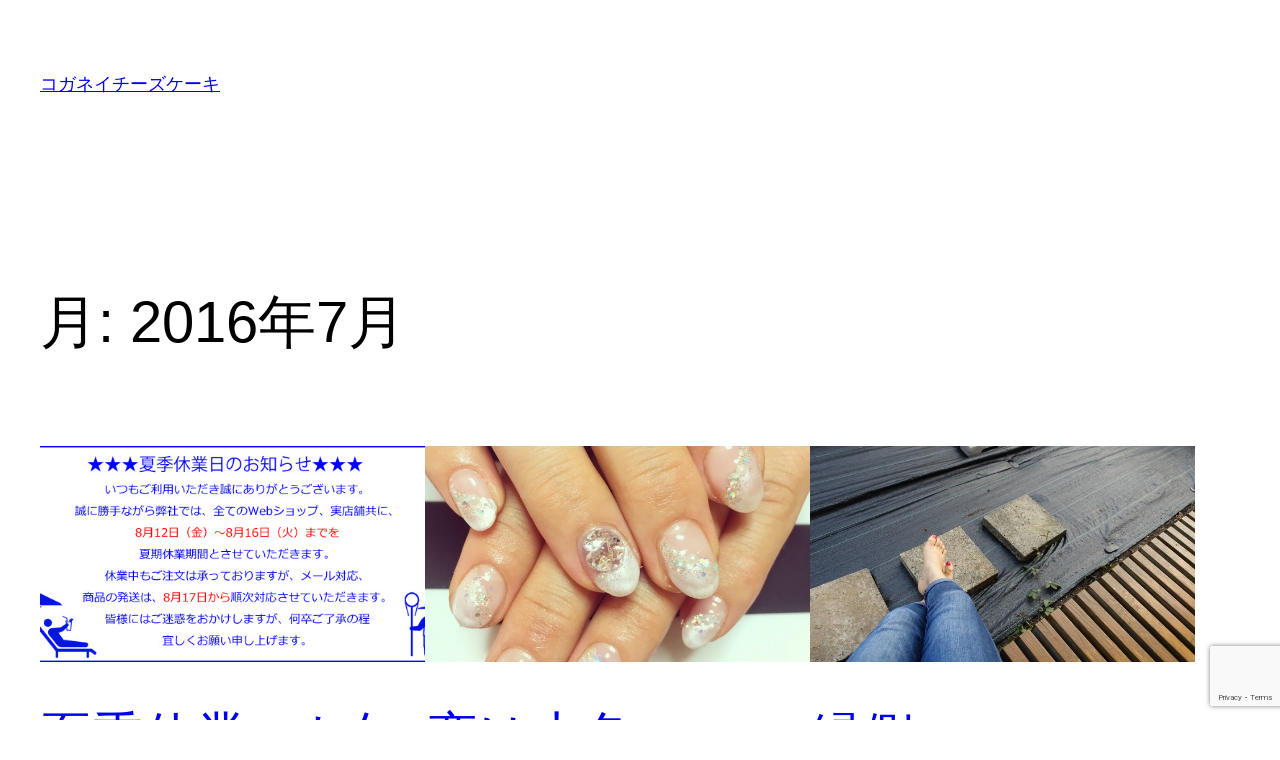

--- FILE ---
content_type: text/html; charset=utf-8
request_url: https://www.google.com/recaptcha/api2/anchor?ar=1&k=6LertFgpAAAAAHcBSyRLikFDK2eTdsKaQhcaLtzS&co=aHR0cHM6Ly9jYWtlLmtvZ2FuZWktd2FpLmNvbTo0NDM.&hl=en&v=PoyoqOPhxBO7pBk68S4YbpHZ&size=invisible&anchor-ms=20000&execute-ms=30000&cb=gl53o3uvi9v6
body_size: 48649
content:
<!DOCTYPE HTML><html dir="ltr" lang="en"><head><meta http-equiv="Content-Type" content="text/html; charset=UTF-8">
<meta http-equiv="X-UA-Compatible" content="IE=edge">
<title>reCAPTCHA</title>
<style type="text/css">
/* cyrillic-ext */
@font-face {
  font-family: 'Roboto';
  font-style: normal;
  font-weight: 400;
  font-stretch: 100%;
  src: url(//fonts.gstatic.com/s/roboto/v48/KFO7CnqEu92Fr1ME7kSn66aGLdTylUAMa3GUBHMdazTgWw.woff2) format('woff2');
  unicode-range: U+0460-052F, U+1C80-1C8A, U+20B4, U+2DE0-2DFF, U+A640-A69F, U+FE2E-FE2F;
}
/* cyrillic */
@font-face {
  font-family: 'Roboto';
  font-style: normal;
  font-weight: 400;
  font-stretch: 100%;
  src: url(//fonts.gstatic.com/s/roboto/v48/KFO7CnqEu92Fr1ME7kSn66aGLdTylUAMa3iUBHMdazTgWw.woff2) format('woff2');
  unicode-range: U+0301, U+0400-045F, U+0490-0491, U+04B0-04B1, U+2116;
}
/* greek-ext */
@font-face {
  font-family: 'Roboto';
  font-style: normal;
  font-weight: 400;
  font-stretch: 100%;
  src: url(//fonts.gstatic.com/s/roboto/v48/KFO7CnqEu92Fr1ME7kSn66aGLdTylUAMa3CUBHMdazTgWw.woff2) format('woff2');
  unicode-range: U+1F00-1FFF;
}
/* greek */
@font-face {
  font-family: 'Roboto';
  font-style: normal;
  font-weight: 400;
  font-stretch: 100%;
  src: url(//fonts.gstatic.com/s/roboto/v48/KFO7CnqEu92Fr1ME7kSn66aGLdTylUAMa3-UBHMdazTgWw.woff2) format('woff2');
  unicode-range: U+0370-0377, U+037A-037F, U+0384-038A, U+038C, U+038E-03A1, U+03A3-03FF;
}
/* math */
@font-face {
  font-family: 'Roboto';
  font-style: normal;
  font-weight: 400;
  font-stretch: 100%;
  src: url(//fonts.gstatic.com/s/roboto/v48/KFO7CnqEu92Fr1ME7kSn66aGLdTylUAMawCUBHMdazTgWw.woff2) format('woff2');
  unicode-range: U+0302-0303, U+0305, U+0307-0308, U+0310, U+0312, U+0315, U+031A, U+0326-0327, U+032C, U+032F-0330, U+0332-0333, U+0338, U+033A, U+0346, U+034D, U+0391-03A1, U+03A3-03A9, U+03B1-03C9, U+03D1, U+03D5-03D6, U+03F0-03F1, U+03F4-03F5, U+2016-2017, U+2034-2038, U+203C, U+2040, U+2043, U+2047, U+2050, U+2057, U+205F, U+2070-2071, U+2074-208E, U+2090-209C, U+20D0-20DC, U+20E1, U+20E5-20EF, U+2100-2112, U+2114-2115, U+2117-2121, U+2123-214F, U+2190, U+2192, U+2194-21AE, U+21B0-21E5, U+21F1-21F2, U+21F4-2211, U+2213-2214, U+2216-22FF, U+2308-230B, U+2310, U+2319, U+231C-2321, U+2336-237A, U+237C, U+2395, U+239B-23B7, U+23D0, U+23DC-23E1, U+2474-2475, U+25AF, U+25B3, U+25B7, U+25BD, U+25C1, U+25CA, U+25CC, U+25FB, U+266D-266F, U+27C0-27FF, U+2900-2AFF, U+2B0E-2B11, U+2B30-2B4C, U+2BFE, U+3030, U+FF5B, U+FF5D, U+1D400-1D7FF, U+1EE00-1EEFF;
}
/* symbols */
@font-face {
  font-family: 'Roboto';
  font-style: normal;
  font-weight: 400;
  font-stretch: 100%;
  src: url(//fonts.gstatic.com/s/roboto/v48/KFO7CnqEu92Fr1ME7kSn66aGLdTylUAMaxKUBHMdazTgWw.woff2) format('woff2');
  unicode-range: U+0001-000C, U+000E-001F, U+007F-009F, U+20DD-20E0, U+20E2-20E4, U+2150-218F, U+2190, U+2192, U+2194-2199, U+21AF, U+21E6-21F0, U+21F3, U+2218-2219, U+2299, U+22C4-22C6, U+2300-243F, U+2440-244A, U+2460-24FF, U+25A0-27BF, U+2800-28FF, U+2921-2922, U+2981, U+29BF, U+29EB, U+2B00-2BFF, U+4DC0-4DFF, U+FFF9-FFFB, U+10140-1018E, U+10190-1019C, U+101A0, U+101D0-101FD, U+102E0-102FB, U+10E60-10E7E, U+1D2C0-1D2D3, U+1D2E0-1D37F, U+1F000-1F0FF, U+1F100-1F1AD, U+1F1E6-1F1FF, U+1F30D-1F30F, U+1F315, U+1F31C, U+1F31E, U+1F320-1F32C, U+1F336, U+1F378, U+1F37D, U+1F382, U+1F393-1F39F, U+1F3A7-1F3A8, U+1F3AC-1F3AF, U+1F3C2, U+1F3C4-1F3C6, U+1F3CA-1F3CE, U+1F3D4-1F3E0, U+1F3ED, U+1F3F1-1F3F3, U+1F3F5-1F3F7, U+1F408, U+1F415, U+1F41F, U+1F426, U+1F43F, U+1F441-1F442, U+1F444, U+1F446-1F449, U+1F44C-1F44E, U+1F453, U+1F46A, U+1F47D, U+1F4A3, U+1F4B0, U+1F4B3, U+1F4B9, U+1F4BB, U+1F4BF, U+1F4C8-1F4CB, U+1F4D6, U+1F4DA, U+1F4DF, U+1F4E3-1F4E6, U+1F4EA-1F4ED, U+1F4F7, U+1F4F9-1F4FB, U+1F4FD-1F4FE, U+1F503, U+1F507-1F50B, U+1F50D, U+1F512-1F513, U+1F53E-1F54A, U+1F54F-1F5FA, U+1F610, U+1F650-1F67F, U+1F687, U+1F68D, U+1F691, U+1F694, U+1F698, U+1F6AD, U+1F6B2, U+1F6B9-1F6BA, U+1F6BC, U+1F6C6-1F6CF, U+1F6D3-1F6D7, U+1F6E0-1F6EA, U+1F6F0-1F6F3, U+1F6F7-1F6FC, U+1F700-1F7FF, U+1F800-1F80B, U+1F810-1F847, U+1F850-1F859, U+1F860-1F887, U+1F890-1F8AD, U+1F8B0-1F8BB, U+1F8C0-1F8C1, U+1F900-1F90B, U+1F93B, U+1F946, U+1F984, U+1F996, U+1F9E9, U+1FA00-1FA6F, U+1FA70-1FA7C, U+1FA80-1FA89, U+1FA8F-1FAC6, U+1FACE-1FADC, U+1FADF-1FAE9, U+1FAF0-1FAF8, U+1FB00-1FBFF;
}
/* vietnamese */
@font-face {
  font-family: 'Roboto';
  font-style: normal;
  font-weight: 400;
  font-stretch: 100%;
  src: url(//fonts.gstatic.com/s/roboto/v48/KFO7CnqEu92Fr1ME7kSn66aGLdTylUAMa3OUBHMdazTgWw.woff2) format('woff2');
  unicode-range: U+0102-0103, U+0110-0111, U+0128-0129, U+0168-0169, U+01A0-01A1, U+01AF-01B0, U+0300-0301, U+0303-0304, U+0308-0309, U+0323, U+0329, U+1EA0-1EF9, U+20AB;
}
/* latin-ext */
@font-face {
  font-family: 'Roboto';
  font-style: normal;
  font-weight: 400;
  font-stretch: 100%;
  src: url(//fonts.gstatic.com/s/roboto/v48/KFO7CnqEu92Fr1ME7kSn66aGLdTylUAMa3KUBHMdazTgWw.woff2) format('woff2');
  unicode-range: U+0100-02BA, U+02BD-02C5, U+02C7-02CC, U+02CE-02D7, U+02DD-02FF, U+0304, U+0308, U+0329, U+1D00-1DBF, U+1E00-1E9F, U+1EF2-1EFF, U+2020, U+20A0-20AB, U+20AD-20C0, U+2113, U+2C60-2C7F, U+A720-A7FF;
}
/* latin */
@font-face {
  font-family: 'Roboto';
  font-style: normal;
  font-weight: 400;
  font-stretch: 100%;
  src: url(//fonts.gstatic.com/s/roboto/v48/KFO7CnqEu92Fr1ME7kSn66aGLdTylUAMa3yUBHMdazQ.woff2) format('woff2');
  unicode-range: U+0000-00FF, U+0131, U+0152-0153, U+02BB-02BC, U+02C6, U+02DA, U+02DC, U+0304, U+0308, U+0329, U+2000-206F, U+20AC, U+2122, U+2191, U+2193, U+2212, U+2215, U+FEFF, U+FFFD;
}
/* cyrillic-ext */
@font-face {
  font-family: 'Roboto';
  font-style: normal;
  font-weight: 500;
  font-stretch: 100%;
  src: url(//fonts.gstatic.com/s/roboto/v48/KFO7CnqEu92Fr1ME7kSn66aGLdTylUAMa3GUBHMdazTgWw.woff2) format('woff2');
  unicode-range: U+0460-052F, U+1C80-1C8A, U+20B4, U+2DE0-2DFF, U+A640-A69F, U+FE2E-FE2F;
}
/* cyrillic */
@font-face {
  font-family: 'Roboto';
  font-style: normal;
  font-weight: 500;
  font-stretch: 100%;
  src: url(//fonts.gstatic.com/s/roboto/v48/KFO7CnqEu92Fr1ME7kSn66aGLdTylUAMa3iUBHMdazTgWw.woff2) format('woff2');
  unicode-range: U+0301, U+0400-045F, U+0490-0491, U+04B0-04B1, U+2116;
}
/* greek-ext */
@font-face {
  font-family: 'Roboto';
  font-style: normal;
  font-weight: 500;
  font-stretch: 100%;
  src: url(//fonts.gstatic.com/s/roboto/v48/KFO7CnqEu92Fr1ME7kSn66aGLdTylUAMa3CUBHMdazTgWw.woff2) format('woff2');
  unicode-range: U+1F00-1FFF;
}
/* greek */
@font-face {
  font-family: 'Roboto';
  font-style: normal;
  font-weight: 500;
  font-stretch: 100%;
  src: url(//fonts.gstatic.com/s/roboto/v48/KFO7CnqEu92Fr1ME7kSn66aGLdTylUAMa3-UBHMdazTgWw.woff2) format('woff2');
  unicode-range: U+0370-0377, U+037A-037F, U+0384-038A, U+038C, U+038E-03A1, U+03A3-03FF;
}
/* math */
@font-face {
  font-family: 'Roboto';
  font-style: normal;
  font-weight: 500;
  font-stretch: 100%;
  src: url(//fonts.gstatic.com/s/roboto/v48/KFO7CnqEu92Fr1ME7kSn66aGLdTylUAMawCUBHMdazTgWw.woff2) format('woff2');
  unicode-range: U+0302-0303, U+0305, U+0307-0308, U+0310, U+0312, U+0315, U+031A, U+0326-0327, U+032C, U+032F-0330, U+0332-0333, U+0338, U+033A, U+0346, U+034D, U+0391-03A1, U+03A3-03A9, U+03B1-03C9, U+03D1, U+03D5-03D6, U+03F0-03F1, U+03F4-03F5, U+2016-2017, U+2034-2038, U+203C, U+2040, U+2043, U+2047, U+2050, U+2057, U+205F, U+2070-2071, U+2074-208E, U+2090-209C, U+20D0-20DC, U+20E1, U+20E5-20EF, U+2100-2112, U+2114-2115, U+2117-2121, U+2123-214F, U+2190, U+2192, U+2194-21AE, U+21B0-21E5, U+21F1-21F2, U+21F4-2211, U+2213-2214, U+2216-22FF, U+2308-230B, U+2310, U+2319, U+231C-2321, U+2336-237A, U+237C, U+2395, U+239B-23B7, U+23D0, U+23DC-23E1, U+2474-2475, U+25AF, U+25B3, U+25B7, U+25BD, U+25C1, U+25CA, U+25CC, U+25FB, U+266D-266F, U+27C0-27FF, U+2900-2AFF, U+2B0E-2B11, U+2B30-2B4C, U+2BFE, U+3030, U+FF5B, U+FF5D, U+1D400-1D7FF, U+1EE00-1EEFF;
}
/* symbols */
@font-face {
  font-family: 'Roboto';
  font-style: normal;
  font-weight: 500;
  font-stretch: 100%;
  src: url(//fonts.gstatic.com/s/roboto/v48/KFO7CnqEu92Fr1ME7kSn66aGLdTylUAMaxKUBHMdazTgWw.woff2) format('woff2');
  unicode-range: U+0001-000C, U+000E-001F, U+007F-009F, U+20DD-20E0, U+20E2-20E4, U+2150-218F, U+2190, U+2192, U+2194-2199, U+21AF, U+21E6-21F0, U+21F3, U+2218-2219, U+2299, U+22C4-22C6, U+2300-243F, U+2440-244A, U+2460-24FF, U+25A0-27BF, U+2800-28FF, U+2921-2922, U+2981, U+29BF, U+29EB, U+2B00-2BFF, U+4DC0-4DFF, U+FFF9-FFFB, U+10140-1018E, U+10190-1019C, U+101A0, U+101D0-101FD, U+102E0-102FB, U+10E60-10E7E, U+1D2C0-1D2D3, U+1D2E0-1D37F, U+1F000-1F0FF, U+1F100-1F1AD, U+1F1E6-1F1FF, U+1F30D-1F30F, U+1F315, U+1F31C, U+1F31E, U+1F320-1F32C, U+1F336, U+1F378, U+1F37D, U+1F382, U+1F393-1F39F, U+1F3A7-1F3A8, U+1F3AC-1F3AF, U+1F3C2, U+1F3C4-1F3C6, U+1F3CA-1F3CE, U+1F3D4-1F3E0, U+1F3ED, U+1F3F1-1F3F3, U+1F3F5-1F3F7, U+1F408, U+1F415, U+1F41F, U+1F426, U+1F43F, U+1F441-1F442, U+1F444, U+1F446-1F449, U+1F44C-1F44E, U+1F453, U+1F46A, U+1F47D, U+1F4A3, U+1F4B0, U+1F4B3, U+1F4B9, U+1F4BB, U+1F4BF, U+1F4C8-1F4CB, U+1F4D6, U+1F4DA, U+1F4DF, U+1F4E3-1F4E6, U+1F4EA-1F4ED, U+1F4F7, U+1F4F9-1F4FB, U+1F4FD-1F4FE, U+1F503, U+1F507-1F50B, U+1F50D, U+1F512-1F513, U+1F53E-1F54A, U+1F54F-1F5FA, U+1F610, U+1F650-1F67F, U+1F687, U+1F68D, U+1F691, U+1F694, U+1F698, U+1F6AD, U+1F6B2, U+1F6B9-1F6BA, U+1F6BC, U+1F6C6-1F6CF, U+1F6D3-1F6D7, U+1F6E0-1F6EA, U+1F6F0-1F6F3, U+1F6F7-1F6FC, U+1F700-1F7FF, U+1F800-1F80B, U+1F810-1F847, U+1F850-1F859, U+1F860-1F887, U+1F890-1F8AD, U+1F8B0-1F8BB, U+1F8C0-1F8C1, U+1F900-1F90B, U+1F93B, U+1F946, U+1F984, U+1F996, U+1F9E9, U+1FA00-1FA6F, U+1FA70-1FA7C, U+1FA80-1FA89, U+1FA8F-1FAC6, U+1FACE-1FADC, U+1FADF-1FAE9, U+1FAF0-1FAF8, U+1FB00-1FBFF;
}
/* vietnamese */
@font-face {
  font-family: 'Roboto';
  font-style: normal;
  font-weight: 500;
  font-stretch: 100%;
  src: url(//fonts.gstatic.com/s/roboto/v48/KFO7CnqEu92Fr1ME7kSn66aGLdTylUAMa3OUBHMdazTgWw.woff2) format('woff2');
  unicode-range: U+0102-0103, U+0110-0111, U+0128-0129, U+0168-0169, U+01A0-01A1, U+01AF-01B0, U+0300-0301, U+0303-0304, U+0308-0309, U+0323, U+0329, U+1EA0-1EF9, U+20AB;
}
/* latin-ext */
@font-face {
  font-family: 'Roboto';
  font-style: normal;
  font-weight: 500;
  font-stretch: 100%;
  src: url(//fonts.gstatic.com/s/roboto/v48/KFO7CnqEu92Fr1ME7kSn66aGLdTylUAMa3KUBHMdazTgWw.woff2) format('woff2');
  unicode-range: U+0100-02BA, U+02BD-02C5, U+02C7-02CC, U+02CE-02D7, U+02DD-02FF, U+0304, U+0308, U+0329, U+1D00-1DBF, U+1E00-1E9F, U+1EF2-1EFF, U+2020, U+20A0-20AB, U+20AD-20C0, U+2113, U+2C60-2C7F, U+A720-A7FF;
}
/* latin */
@font-face {
  font-family: 'Roboto';
  font-style: normal;
  font-weight: 500;
  font-stretch: 100%;
  src: url(//fonts.gstatic.com/s/roboto/v48/KFO7CnqEu92Fr1ME7kSn66aGLdTylUAMa3yUBHMdazQ.woff2) format('woff2');
  unicode-range: U+0000-00FF, U+0131, U+0152-0153, U+02BB-02BC, U+02C6, U+02DA, U+02DC, U+0304, U+0308, U+0329, U+2000-206F, U+20AC, U+2122, U+2191, U+2193, U+2212, U+2215, U+FEFF, U+FFFD;
}
/* cyrillic-ext */
@font-face {
  font-family: 'Roboto';
  font-style: normal;
  font-weight: 900;
  font-stretch: 100%;
  src: url(//fonts.gstatic.com/s/roboto/v48/KFO7CnqEu92Fr1ME7kSn66aGLdTylUAMa3GUBHMdazTgWw.woff2) format('woff2');
  unicode-range: U+0460-052F, U+1C80-1C8A, U+20B4, U+2DE0-2DFF, U+A640-A69F, U+FE2E-FE2F;
}
/* cyrillic */
@font-face {
  font-family: 'Roboto';
  font-style: normal;
  font-weight: 900;
  font-stretch: 100%;
  src: url(//fonts.gstatic.com/s/roboto/v48/KFO7CnqEu92Fr1ME7kSn66aGLdTylUAMa3iUBHMdazTgWw.woff2) format('woff2');
  unicode-range: U+0301, U+0400-045F, U+0490-0491, U+04B0-04B1, U+2116;
}
/* greek-ext */
@font-face {
  font-family: 'Roboto';
  font-style: normal;
  font-weight: 900;
  font-stretch: 100%;
  src: url(//fonts.gstatic.com/s/roboto/v48/KFO7CnqEu92Fr1ME7kSn66aGLdTylUAMa3CUBHMdazTgWw.woff2) format('woff2');
  unicode-range: U+1F00-1FFF;
}
/* greek */
@font-face {
  font-family: 'Roboto';
  font-style: normal;
  font-weight: 900;
  font-stretch: 100%;
  src: url(//fonts.gstatic.com/s/roboto/v48/KFO7CnqEu92Fr1ME7kSn66aGLdTylUAMa3-UBHMdazTgWw.woff2) format('woff2');
  unicode-range: U+0370-0377, U+037A-037F, U+0384-038A, U+038C, U+038E-03A1, U+03A3-03FF;
}
/* math */
@font-face {
  font-family: 'Roboto';
  font-style: normal;
  font-weight: 900;
  font-stretch: 100%;
  src: url(//fonts.gstatic.com/s/roboto/v48/KFO7CnqEu92Fr1ME7kSn66aGLdTylUAMawCUBHMdazTgWw.woff2) format('woff2');
  unicode-range: U+0302-0303, U+0305, U+0307-0308, U+0310, U+0312, U+0315, U+031A, U+0326-0327, U+032C, U+032F-0330, U+0332-0333, U+0338, U+033A, U+0346, U+034D, U+0391-03A1, U+03A3-03A9, U+03B1-03C9, U+03D1, U+03D5-03D6, U+03F0-03F1, U+03F4-03F5, U+2016-2017, U+2034-2038, U+203C, U+2040, U+2043, U+2047, U+2050, U+2057, U+205F, U+2070-2071, U+2074-208E, U+2090-209C, U+20D0-20DC, U+20E1, U+20E5-20EF, U+2100-2112, U+2114-2115, U+2117-2121, U+2123-214F, U+2190, U+2192, U+2194-21AE, U+21B0-21E5, U+21F1-21F2, U+21F4-2211, U+2213-2214, U+2216-22FF, U+2308-230B, U+2310, U+2319, U+231C-2321, U+2336-237A, U+237C, U+2395, U+239B-23B7, U+23D0, U+23DC-23E1, U+2474-2475, U+25AF, U+25B3, U+25B7, U+25BD, U+25C1, U+25CA, U+25CC, U+25FB, U+266D-266F, U+27C0-27FF, U+2900-2AFF, U+2B0E-2B11, U+2B30-2B4C, U+2BFE, U+3030, U+FF5B, U+FF5D, U+1D400-1D7FF, U+1EE00-1EEFF;
}
/* symbols */
@font-face {
  font-family: 'Roboto';
  font-style: normal;
  font-weight: 900;
  font-stretch: 100%;
  src: url(//fonts.gstatic.com/s/roboto/v48/KFO7CnqEu92Fr1ME7kSn66aGLdTylUAMaxKUBHMdazTgWw.woff2) format('woff2');
  unicode-range: U+0001-000C, U+000E-001F, U+007F-009F, U+20DD-20E0, U+20E2-20E4, U+2150-218F, U+2190, U+2192, U+2194-2199, U+21AF, U+21E6-21F0, U+21F3, U+2218-2219, U+2299, U+22C4-22C6, U+2300-243F, U+2440-244A, U+2460-24FF, U+25A0-27BF, U+2800-28FF, U+2921-2922, U+2981, U+29BF, U+29EB, U+2B00-2BFF, U+4DC0-4DFF, U+FFF9-FFFB, U+10140-1018E, U+10190-1019C, U+101A0, U+101D0-101FD, U+102E0-102FB, U+10E60-10E7E, U+1D2C0-1D2D3, U+1D2E0-1D37F, U+1F000-1F0FF, U+1F100-1F1AD, U+1F1E6-1F1FF, U+1F30D-1F30F, U+1F315, U+1F31C, U+1F31E, U+1F320-1F32C, U+1F336, U+1F378, U+1F37D, U+1F382, U+1F393-1F39F, U+1F3A7-1F3A8, U+1F3AC-1F3AF, U+1F3C2, U+1F3C4-1F3C6, U+1F3CA-1F3CE, U+1F3D4-1F3E0, U+1F3ED, U+1F3F1-1F3F3, U+1F3F5-1F3F7, U+1F408, U+1F415, U+1F41F, U+1F426, U+1F43F, U+1F441-1F442, U+1F444, U+1F446-1F449, U+1F44C-1F44E, U+1F453, U+1F46A, U+1F47D, U+1F4A3, U+1F4B0, U+1F4B3, U+1F4B9, U+1F4BB, U+1F4BF, U+1F4C8-1F4CB, U+1F4D6, U+1F4DA, U+1F4DF, U+1F4E3-1F4E6, U+1F4EA-1F4ED, U+1F4F7, U+1F4F9-1F4FB, U+1F4FD-1F4FE, U+1F503, U+1F507-1F50B, U+1F50D, U+1F512-1F513, U+1F53E-1F54A, U+1F54F-1F5FA, U+1F610, U+1F650-1F67F, U+1F687, U+1F68D, U+1F691, U+1F694, U+1F698, U+1F6AD, U+1F6B2, U+1F6B9-1F6BA, U+1F6BC, U+1F6C6-1F6CF, U+1F6D3-1F6D7, U+1F6E0-1F6EA, U+1F6F0-1F6F3, U+1F6F7-1F6FC, U+1F700-1F7FF, U+1F800-1F80B, U+1F810-1F847, U+1F850-1F859, U+1F860-1F887, U+1F890-1F8AD, U+1F8B0-1F8BB, U+1F8C0-1F8C1, U+1F900-1F90B, U+1F93B, U+1F946, U+1F984, U+1F996, U+1F9E9, U+1FA00-1FA6F, U+1FA70-1FA7C, U+1FA80-1FA89, U+1FA8F-1FAC6, U+1FACE-1FADC, U+1FADF-1FAE9, U+1FAF0-1FAF8, U+1FB00-1FBFF;
}
/* vietnamese */
@font-face {
  font-family: 'Roboto';
  font-style: normal;
  font-weight: 900;
  font-stretch: 100%;
  src: url(//fonts.gstatic.com/s/roboto/v48/KFO7CnqEu92Fr1ME7kSn66aGLdTylUAMa3OUBHMdazTgWw.woff2) format('woff2');
  unicode-range: U+0102-0103, U+0110-0111, U+0128-0129, U+0168-0169, U+01A0-01A1, U+01AF-01B0, U+0300-0301, U+0303-0304, U+0308-0309, U+0323, U+0329, U+1EA0-1EF9, U+20AB;
}
/* latin-ext */
@font-face {
  font-family: 'Roboto';
  font-style: normal;
  font-weight: 900;
  font-stretch: 100%;
  src: url(//fonts.gstatic.com/s/roboto/v48/KFO7CnqEu92Fr1ME7kSn66aGLdTylUAMa3KUBHMdazTgWw.woff2) format('woff2');
  unicode-range: U+0100-02BA, U+02BD-02C5, U+02C7-02CC, U+02CE-02D7, U+02DD-02FF, U+0304, U+0308, U+0329, U+1D00-1DBF, U+1E00-1E9F, U+1EF2-1EFF, U+2020, U+20A0-20AB, U+20AD-20C0, U+2113, U+2C60-2C7F, U+A720-A7FF;
}
/* latin */
@font-face {
  font-family: 'Roboto';
  font-style: normal;
  font-weight: 900;
  font-stretch: 100%;
  src: url(//fonts.gstatic.com/s/roboto/v48/KFO7CnqEu92Fr1ME7kSn66aGLdTylUAMa3yUBHMdazQ.woff2) format('woff2');
  unicode-range: U+0000-00FF, U+0131, U+0152-0153, U+02BB-02BC, U+02C6, U+02DA, U+02DC, U+0304, U+0308, U+0329, U+2000-206F, U+20AC, U+2122, U+2191, U+2193, U+2212, U+2215, U+FEFF, U+FFFD;
}

</style>
<link rel="stylesheet" type="text/css" href="https://www.gstatic.com/recaptcha/releases/PoyoqOPhxBO7pBk68S4YbpHZ/styles__ltr.css">
<script nonce="M9EnCCm1mxHVAl966czr6w" type="text/javascript">window['__recaptcha_api'] = 'https://www.google.com/recaptcha/api2/';</script>
<script type="text/javascript" src="https://www.gstatic.com/recaptcha/releases/PoyoqOPhxBO7pBk68S4YbpHZ/recaptcha__en.js" nonce="M9EnCCm1mxHVAl966czr6w">
      
    </script></head>
<body><div id="rc-anchor-alert" class="rc-anchor-alert"></div>
<input type="hidden" id="recaptcha-token" value="[base64]">
<script type="text/javascript" nonce="M9EnCCm1mxHVAl966czr6w">
      recaptcha.anchor.Main.init("[\x22ainput\x22,[\x22bgdata\x22,\x22\x22,\[base64]/[base64]/[base64]/KE4oMTI0LHYsdi5HKSxMWihsLHYpKTpOKDEyNCx2LGwpLFYpLHYpLFQpKSxGKDE3MSx2KX0scjc9ZnVuY3Rpb24obCl7cmV0dXJuIGx9LEM9ZnVuY3Rpb24obCxWLHYpe04odixsLFYpLFZbYWtdPTI3OTZ9LG49ZnVuY3Rpb24obCxWKXtWLlg9KChWLlg/[base64]/[base64]/[base64]/[base64]/[base64]/[base64]/[base64]/[base64]/[base64]/[base64]/[base64]\\u003d\x22,\[base64]\\u003d\x22,\x22C8KAw4/Dl3/DvMOww5fDscOBw6ZKP8Ohwowjw7UUwp8NRsOaPcO8w4bDncKtw7vDu1jCvsO0w6XDncKiw69jUnYZwpbCu1TDhcKiRmR2RMOZUwdCw7DDmMO4w6fDuClUwroow4JgwrrDtsK+CHYvw4LDhcONY8ODw4N8NjDCrcOSFDETw49WXsK/woHDryXCgm/Ci8OYEXfDvsOhw6fDn8O8dmLCrcOew4EIQnjCmcKwwphqwoTCgF19UHfDrhbCoMObfxTCl8KKIE9kMsOQF8KZK8OwwpsYw7zCvgxpKMKvJ8OsD8KJH8O5VQLCgFXCrkbDtcKQLsOeE8Kpw7RZXsKSe8OPwqY/woweFUobWcO/aT7CtcKEwqTDqsKtw4rCpMOlGcKScsOCVsOPJ8OCwqtgwoLCmhvCmnl5XV/CsMKGRFHDuCI/[base64]/DqsKSbwEtwowQwro6YsOgw4xVw6jDsMKyACAwb0ozbDYOPgjDusObL392w4fDrMOFw5bDg8OMw7x7w6zCp8OVw7LDkMOWDH55w7V5GMOFw7fDrBDDrMO3w6wgwohfMcODAcK6UHPDrcKFwp3DoEU/[base64]/CvcOmw5DDvMOtPMKLD8ORw5bChSfChcKYw6tcblpwwo7DoMOabMOZCcKEAMK/wrkVDE4WaR5Md37DogHDv1XCucKLwpPCo3fDksOtUsKVd8OPHCgLwrkCAF80wo4Mwr3CgMO4woZ9dFzDp8Opwp7CuFvDp8OPwo5RaMOAwoA3LMOqXBLCmCNFwqtRZmjDvgvCvz/CmsKoGcKUDV3DjMOEw6vDvGBiw4jCq8OIwpbCgMOxcsKsJFoDCcKuw4RNCRrCkHfCswHDlsOJB2EIwqFSJRFCZcKKwqDCnMOXW2jCvyIRdiBRGD/DsFwkGRTDkw/DlTp3OHHDq8Oiwp7Dn8KuwqLCoVc7w5XCo8K/wrcTQ8OWRsOWw5FEw7xMw73DnsO9wrh0KnVXe8KLfzEUw4VZwrliTTlNaEzCgkTCk8K/wop9FBo5wqDCh8OFw6kDw7zCt8Oswq4/FcOUfnjDpyI5fFTCl27DtsOpwokewrtrOw5KwpXCpiNTb2FtM8Okw67DtzzDtsOSCMKcAzJielPCmEvCtcONwrrCmAXCvcKHIsO/[base64]/KCxKwrnCunXDs8K1AcOuw4TDnXgoFA3DjT8PQnfDoxFSw7kmS8Ovw7d0KMK8wqkQw7UQK8KnJ8KFwqrDoMKRwrYJPVPDrFjClGcBeV4cwp8hw5fCiMKHw7puTsO4w5HDrzDCkTHClWjChcKrw5xmw7DCmsKcX8O/NsOKwqgtwoZgLzPDn8Kkw6PDjMKTBkbDuMKJwrHDthUtw6k9w5MNw4QVIX5Uw5jDjcKqCCpgw4EIfjBEecORTsO/w7QmfV7CvsOkJX7ClF4UFcKgCkrCn8OLEMKRfRpcbGfDnsKbbVduw7rCmArCvMOaDy7Di8K+JHFBw6Zbwrw5w74mw4xBeMOAF0fDr8KfMsOqO0tuwrXDrSXCucOPw7Vhw7IrcsOVw6pGw4N8wo/[base64]/DqcKAw6wxZMKQwoIFwq4rw53CpkTCrkVJwqDDpsOHw409w5czI8K6R8KQw5DCmSPCqWfDvUPDqsKnWMOcS8KNFcK5GMO6w79tw6HCucKaw6DCi8OKw7/Dm8O3dAgAw4pZXcOcLjbDhsKyTUvDlXM5cMKfMcKeUsKJw7h/[base64]/Cs8OVw7rCrMO6w40lBFHDi0jCqS0Lw6kHw4RMw5HDhmAWwo4aRcKEWMOFwr7CkwVUQsKGD8OywoRGw6dSw7Y+w7nDuEEqw6lwPBxNKMOSSMO3wq/DgloYecOAGGMLInxrTAQ7w5/[base64]/QMKNw7kAw4rDtizDqcKbwqPDvMOCRcOOwq84woHCtsKXwrpcw4TCgMKVRcO+w6cRX8OtXgEgw77CmsKDwowtEUjDiUPCqzRCdDhywpXCmMOswqPCrcKfUsKDw7XDlkh8GMOzwq94wqDCpMKxAD/[base64]/[base64]/ChS3CocKYwrUzwq7ClyDCucO+DcO2R1rCl8OtKcKwAcOYw7M2w7Nyw4sORmTCgRHDmTHCusONUklFC3zClk4rwrcFewrCvcKLXQMFMcKxw692wqvCkk/Dr8K0w5p2w5nCk8OSwpV5UcOewqlhw7fDn8ORLxDCmzzDg8OdwqhmSA/CpMOHPBPDi8OiX8OceSZURsKvwozDr8OsMFLDicKHwpEBb37DhsOrBwDCtMKydQfDoMKawo1jwqbDhFTDjBBfw7cbHMOxwqJiw49kN8OfUEgUTFo6VcOBEm4GK8OPw4ISDyXDs2nCgiEDehkaw6rClMKne8Kfw6Y/HcKvwrQNahbCklDCm2RKwpNqw7HCsQTCuMK0w6fDkzfCpUjCghQxIsOnKcKyw5QibV/Co8K3GMOZwrXCqj0Ww6zDscKxbwt5wrchSsKbw5hdw43DnwHDuHPCnnnDgh5gw5RAIUnCmGrDhsKHw75LczTDvsK/ZkY/wrHDncKqw7zDvg1XasKEwrNxw4kcM8ORdMOUQcKxwq0TM8ObWsKtSsKkwq3Ci8KXSzEnXAVbKit7wpVmwp3CnsKAZcOFRyHDiMKTR2g/QsOTKsOKw4TCjsK0OAdUw43CmyPDp2vChsOOwofDmxtowq8NCSfDn0LDq8KJw6BbNTA6CjfDhH/[base64]/[base64]/P3LCu8OUGsOHJ1HDkMKdMsKNYlDDnsKgNMOWw5cuw6tAwp3CqsOsAsK0w7oOw69+KmTCn8O3X8Kjwq/ChcOWwph7w4rCjsOiYFcWwpjDp8OMwo9Kw5/[base64]/[base64]/BSsSwrHCt8O9wpvCmhwncUUtNlXChcKdwoPCgsKlwrl6w7Ipw4TCscKDw5lpb03CnEvDu2lfen3DgMKNGsKyGx13w5LDukc9UnfCmcK/woQ4RMO0bCl4PUFrwqxJwqbCnsOlw4/DgTUSw4vCgsO2w6HCtholahNBwpPDqUhewrArFcK4e8OCZxZ6w7jDo8KdYEYyOjXCv8KCGizDr8O7Lypzexgfw5hXMlDDqMKrYcK/woR3wr/DuMKuaVfCrn54djRTLMK4w4fDklTCqcKLw6Q2Sm1Mw5hyDMK7YMO2w49HblVSQ8Kcwq45NmZ7Ny3DkxnDn8OxNsOLw4Qow6F9R8Ofw6QwNcOlwoMBBhHChsK/QMOsw7LDl8OOwoLCnTXDqMOnwop4RcO5Z8OLJi7CuinDmsK8JEjDkcKmFcKTE2jDgsOMdzsVwo7DoMKZKMKBOh3DpXzDtMKKwofChUwpWWF9wrgBwqAuw7fCvVvDg8Kpwr/DgBE9DwUJwrwHDFQFfjzCrsOjN8K1Zn1jATDDvcKBJwfDmMKSckjDicOzIMOqw4k7w6NYdijCs8KUw6fCvcOPw7/DocOhw63CkcOZwoHCm8OTEsOJalPDnW/Ck8OXHcOiwqkjWCdXSnXDuxcnbWDCjTsvw6ogawxVMcKIwqLDocOiwrvClGbDtWfCiXt8ScO2ecKzw5oIMnrCpEBfw4JRwr/[base64]/[base64]/[base64]/[base64]/[base64]/[base64]/DkTTCgRIxw4fDum3CmMKeNsKZw4p3w60nWnovUzA9w4nDlxFpw4/CuR/[base64]/DgcOdw5XCmhsNwrjDrmDCiMKAw6IVw57CvEHCiygXQ2gyYinDn8Kvw6lLw7jChFHCosO4wp9Hw4bDmMK8ZsKfD8KnSjzCly9/w7LCrcOtw5LDjcOYPcOfHg0lwqV8HU7DqcOswqpuw4PDoFnDs3TDi8O9dsOjw5Mrw4NVRGzCq0PCgSsUdBDCkHrDp8K6PxTDln5Swp3CgsOTw5bCu0dewrFjIErCsStmw7bDr8OoGsKyRRAsVwPCknjCvsONwrzClsK0w43DtMOOwpV5w6jCvcOcRx89w49Uwr/[base64]/[base64]/Cq8KhKsKEw7pVI8OwXkDChsK4w5vCgXXCsF7CtEYuwr7DiHXDhsOJO8KIfzliPVbCtMKPwodpw7V4w4p5w5PDuMO3Q8KtbcOfwox8bS1RW8O+Vmk1wqwgKEAfwo8hwqxwUxwfEDQLwrvDuHvCm3bDpcOgwqE+w53CkTPDhcO5Q17Du1phwoHCoz9HPx/Dg1xNw4fCpXgGwqHCk8OJw6fDhQXCmR7CjVFPRjUnw7TCrDYHwrDCt8OKwqzDjXUowoo8ExDCrT1FwrnDtMKzLSzClsOdQw3CgEXChMO3w7zCnsKYwqLDucOfTW3ChMKoASotAsKswobDnTMaWSk9dcKAWMK8SX/ChkrCu8OfewDCmcKDMsOeWcK2wrtaKsOQSsOgExRaG8Oxwq5namTDuMO7csOmKMOnT0/DksOYw5bCgcKDLnfDhwZhw6szw4bDscKHw6ZRwolUw6PCq8K3wrknw518w5I7wr3DmMKAw47CklHCvsO9AmDCvHDCjUfDrA/Dj8KZNsK5NMOkw7HCnsKTSS7CqMOGw541ZWDCkMOcf8KIK8OFe8OZRnXCpwnDnTzDtScyJWsaYyU/w7Ecw4XClAnDhMOyb20wGS7DmcKrwqMzw5hCEAPCpsOrwq3Cg8Obw7HCnHfDicO7w5YNwr/Di8KTw6ZXLyXDvcKxasKEG8KuUsO/PcK1aMKlUDlcfzDCl0HCgMOFUmrCusO4wqfCssOTw5bCgQXCmH0Swr/Cgn0pBgfDnX8+wrHChmPDjRYLfw/DkRR6DcKYw6o5ImfDucO+N8OMwoPCgcK7wpHCncOFwrsHwqpbworDqT4oBnUPI8KIwox/w5RYwrI+wq3CtMO4QMKFOsOuDlJ2cywfwqwEHcKtDsKZf8OYw5V1w6Avw6nCqj9YSsOyw5jDq8OlwowvwrHCpBDDpsOiRMOsJHxrQmbDrMKxw4DDq8K1w5jCiTzDtTMIwr0oBMKbwrTDp2nCoMK/a8OaQGPDlsKBZ0VHw6PDgcKjaxDCgS8Vw7DDoW0FcCleKh06wpxpIit8wqbDgwwRLD7DmFzCt8Kjw7hCw4/Ck8OLO8Orw4MwwpXCnw9IwqPDrkLCsSlxw556w7dSZMKqSsOxWMKfwrt/w4nCun5ZwrLDjg5Iwrwhw5sbfMOjw50PI8KkCsOhwoVjI8KYIFrCtATCj8K3w787GMOkwonDhGTCp8KYc8OkGMKKwqUjKCZSwqRqwq/[base64]/DrsOjwp5+bMK9bcKFwoFpw7Iae8OFw4Q3w4zCucO/HVPCgcKjw4Bvwrdgw43DvMKhKk5dFsO1AcK1OS/DvxvDtcOnwrAYwqU1wofCjWQEaWnCgcKrwqLCvMKcw5bCsigYCl1Ew6Eow6/[base64]/CtcOOwq0IXcK5V1Imw7rCpMOTw7VCw4DDqcKJc8OXL0hzwopKfGp3wrAuwrzCgATCjDTChcKUw7rDusKKdG/[base64]/Ds8O2HcKQwqrDo33Dj8KKw7zCpMOmwrbClg4oMGPCmgzCnC4OQFEcwokHfMK1L3tsw4LCuDvDonjCv8KZI8Kgw6E5X8OFwq/CvWfDoHQHw7fCusKmZlgjwqnCgW1GQsKsO1bDgMO2EsOMwpkpwrIOw4A3w6TDrSDCocKiw7Fiw77Cr8Kww69yczXClAzDuMOFw7ltw7vCuF/[base64]/DrDpxES8Dw7RDwpcAa8KPfknDiCdhfl3DscK0woNQTcKhb8OnwpEBV8OJw7xrEXcxwrfDv8K5F2zDsMO7woPDgMKWUQZVw7A/[base64]/[base64]/w7TDrlgKw6LCmhoyVAXCj8OXw4bCqsOfwoYwwp/CnQxVwqzDv8ObKMKgw50jwqDDk3DDgsOMZ3gyFMKaw4YPRGhCw70SJBEtT8O5L8OTw7PDpcK7BD41Hx0XIMONw4VMwpc5PzHCsFN2w4/DvzMRw6QJwrPCgXwVJH3CisOvwp8ZF8Ocw4XDsXbDq8KkwoXDvsKmG8OIw7PDtBoQwopKRsKrw5LDhMOLL1spw6HDoVTDg8ObIBXDo8OFwqjDu8OBwq/[base64]/[base64]/CvjsKfnPDhMKJwq4LwrvDo8KNwoZvQX5CwpLDnsOxwqzCrMKBwqoMG8KRw5vDt8OwRsOzM8KdVhttEMOYw6jCtwREwp3DtkEvw6tnw4vDoRt/[base64]/JyAWSEd5wrlpCMKkC8KLIVsNeMKLWCvCrl/CrijDssKfwpDCrcKHwopPwpQ8TcO6TcOuPyklw558wq5IIzbDnMOlBHRWwr7Ds2nCmAbCjl3CsDjDpcOpw7Buwol9w7NyKDPCuXnDoR3Dp8OSMAMWbcO4fVg6UU3DsDltDw3DlXZNMMOYwrs/[base64]/w4cRQsKPZsOfVCoGwr5qKCvDjWYsMEt4w5PCksKDwp5/wrLDm8OEWR7DtDnChMKKCsKsw7zDmWTCjcOiT8OFXMKNGkJqw6V8GcKUBcKMOcO1w4XCuzTDrsKmwpUteMK/ZnHDoGUIwrlMdcK4A3lWN8OwwohCD0XChXDCiE7CuV/[base64]/DjsObWz3Cly7DhMOXd8OxclRXScKgXw7CkcKaRcO6w4FVOsOia2bCpX0uQcKdwpfDthfDvcKZCiIqOg7CmxFcw4sCU8KEwrXDmTcow4NHwp/Dv13CrWzCpB3DoMK8wpMNIcKhGsOgw5BOwo/[base64]/Dtw3DnsOQCsKBwpzDocKcwqXDusOuwp7DmDLCjMKXBsO4WEXDj8OzFcOfw7sqORxnM8KldcKcXjQAX0XDisK1wrfCg8ORw5oMw4ETZxnDmFzCgX7DlsOYw5zDhEk8w5VWfzEdw7zDqg/DkCBdBnPDtzZYw4rDvRrCv8KnwozCsjbCg8OPw5plw5MNwrVpwqbCl8Onw4jCujNFOS9WFTM8wpjDhsO7wpTCrMKEw4vDlgTClRAxcCFyMMK0CWHDnDA/wqnCh8KbCcOywpRCPcOLwrDCrcK9woQjw53Dj8O2w67Ct8KSZMKIRBDCssKTw6fCmj3DpxTDjcK7wqHDnx9TwqYqw5tHwrzDgMOGcxtPdgHDtMKHLi/Cn8KRw5PDhmM5w7jDlFDCk8KdwrXCmH/CvzYqJ0YowonDsGzCqWJ6e8O4wqsFNRjDmxgJSMK+wpfDrEduwrLCksOXaGTCs0fDgcKzZ8OzSmLDhMOlPTwDSHAwS21fwpbCrTLCmRlxw5/CgA7CuWRSA8K8wqbDumHDsisSwrHDocO5PinCl8KoYsOMDVUnZwvDjlMawoUHw6XDkAvDtXUwwqfDmsOxesK6KsO0w67DpsK2wrpVCMOwBMKRDkrCtD7DpksWGgXCt8K4w58mf2chwr3Dq2g+fibCgnYACMKoRHF/w5zClQ3CnEQBw4gqwrJ0Oz7DhcK4N1QPAg1Sw7rDhB5xwozDj8KZUTzDvMKXw7HDiBPDpkrCucKxwpDCncK4w4YQY8ObwpXDkUTCuVLCkX/CsyRAwp1ow7DDqjbDj1gWL8KDR8KQwoVKw6JPLwHCujhQwoJOL8K7N0low4o+wqV5wqRNw5TDhMOew6vDqMKqwqQOw59ZwpvDkcKlfBzCs8O7EcOhwrRBacK9U0Ecw6dbw4zCs8KjAzRKwpYww7PCnEdpw5R2HnABCMKhFRLCh8Oiwr/[base64]/DkV7DgVRpL2HDrcKRw63Dq8ONw4LCql1JFXrCqFZVacKSw4DCssKFwoTCqj7DuzZeC0IMCWBGAlnDnRDCtsKGwpvCuMKQMcOawrrDhcOwYn/[base64]/Cpx0Uwqo3w4INUnXDpWhWw5Vjwqk0w5VMwph4w5BBDEvCqFfCmsKYw57DscKAw4MDw6FPwr8RwpfCu8OEIRMSw7cMwo0Uwq/[base64]/NsOCJMOhw700w50kesKBH1p2wrjDvMOIw53CpMKlJUghXcOUfsKSwrvDiMOGKMK+DsKdwoNFHcOPb8OTR8OuPsOOY8ObwobCsTtnwr5mUcKJcHYiLsKLwpnDlg/[base64]/[base64]/wosASjnDnFdRwrPCoSlfwrvDniNDSsKSSsOjQ0vCtsO3wr7DoiLDgHsmBMOuwoLChcOyEgbCmcKRJcOZw5MgfkTDuHQiw4jDrHkMwohHw7dAwr3CncOnwr/ClSwfwpPDuQMjAMORBDAjRMO8B1Y6w5sQw7dmcRfDlWHCp8OFw7Nhw63DuMO9w4taw69ewqJYw6PDqsOmQMOiRQUfQH/[base64]/HQMdwr3Cr8OpNilbwpLDpW8wwoE3w57CmAzCsznCrD/DhsOsacK6w71lwq83w5wFZcOWwobCphcsa8OZamDDvBfDlcOsbULDjhNAFhxtY8OUNysDw5AZw6HDmylVw4PDrsODw5/CiC1gVcK+w4/CicOYwrtiw7tYFl1tdnvChl3CpijDpXzCgcKsNcK/w5XDkQjCoVwpw4MtJcKSLUjCqcKaw6LDjsOTCMKXBgY0woglwqErw610wpc3T8KZEj43KQBNZ8OJN2HCjMKMw6xiwrrDt1E+w4Ymw7gwwpxTCzJAIGMGL8OxdwrCv3TDhsOLWmhTw7fDmcOkw78EwozDkGkrQwtzw4/[base64]/wqwOGXbClMKQw49jYDERwqAmDcKJNgvCiH5bSWRUw6FuB8OvHMKKw6I2w7UCEMOOTXM1woxxwqbDqsKcYDBHw6zClMKJwrTDmcOJZkDDvHxsw5DDtkdYR8O2E04fXUXDmQTCpxtlwoozOF0ywplwTsOEYDp5w57CpyTDpMKBw75oworCscONwr/CswgYNcKjwrzCk8KlfsK6Vi3CpS3DhGTDksOPcsKIw4UTwrbDrB83wo5NwqbCtUwVw53DlWnDm8O+woDDtMKbAMKjXGBKw5/DgzshCsKswq1XwqhWwpsINzEHDMKuw5J5YR5+w6sVw4XCm2xuWcOsdkkMB3LCg0TCvBhDwp9Rw5bDssOwB8KJQnt8K8O9MMOIwo4Gw7dPARnDlgFSOsObbE/CmxbDicODwrg5bsKzUMOhwqt+wpxKw4LCujdFw7QhwqszY8OgNn0Bw4jCn8KrAD3Dp8Oaw4pUwphewpgfW1HDtW/DrSPDhQo+KwJFVMKFBsK5w4YrcDHDvMKww6TCrsK1HHLDhjXClcOAEMOIICzCpcK/[base64]/[base64]/FMKPPcKXO8OabRVRb8Ocw6jCuxAZw5c6C8KMwqU4cknDjcOYwoHCpMOoYMOIeFDCnCAuwqdnw5RBOU3CisK9C8Kbw6sCcsK1T1HCusKhwqvCsDF5w6RrQsOKwpFtRcOtWUxmw756w4fCjcOAwptBwoE3wpUCe2/DoMKbwpXCgMOuwrEiJcOAw47DkXN4wqzDmcOwwqDDvH0RF8Kiwo0XAhFaEcKYw6/DnsKUwq5iby5Qw6lDw4/CkSfCjxhjO8OFwrfDpA/CqcKOa8OaRsOvwoNmwrdmAR1Yw5zDkSTDrMKDK8KRw5Ejw4V7DMKRwoBcwonCiQRQPEU/AGobw6hRWsOtw7pVwq7CvcO/w4AfwofDo17Dl8Kowr/[base64]/DvVgSwqtpM8OMJsOMNw0jFyBKwpTCp0J5wpPDv2/CunPDp8KKbmjCpnteHcKLw4Fjw5MeIsOaCVcgYsOvS8Kow6RRw41uBFdQccOkwrjClsOvAMOECx/Cj8OgBMK0wp3DgMONw7Quwo3DiMK1wqxpHBQiw67CgcOxei/DkMOcf8Kww6MuB8K2S2tUPBPDicKUCMOSwqnCrcKJQm3CrnrDnXvCmmEvRcKWGMOywq/DgsOwwrZbwqVFf3VfMcOewp84SsK9TSLDmMK2fHbDvg81YjZ2C1rCtMK0wqkwVnvDk8KmIHTDjCvDg8OSw511ccOiwpLCmMOQZcOLXwbDgsKow4NXwovCj8KgwonCjXLCoQ0iw4cYw5ofw7LChcKewo/CocOJV8KAN8Oxw7FXwp/DsMKxwp1Xw6LCuBV9PcKaScOPZUzCrMKFHXvCmMOAw5Ivw55TwpwrO8OvS8Kew68+wonCk23DtsKjwozDjMOFLzIHw6YoAcKjZMKRA8K0QMO0LBfCtTdGwpbDqMO5w6/CvVh1FMKiSx5ofcObwrwgwrlSPh3CiCBlwrltwonChcOJw7wXDsOPw73CsMOwK1HCgsKgw4IJw4x7w6olE8Ozw5hsw5tCKgLDqhDCqcKmw7giw4Blw6bCgMK+PcObbAfDpMO6NcOwZ0bCs8K5KCjDsFVSQRXDvQ/DiXwseMOrNcKWwqPDkMK6RcOwwoYVw7EcYmgJwq0Rw7vCtsO3XsKtw5AkwoI0O8KRwpnCsMOzwrsqKMKNwqBewpjCpxPClsOMwp7DhsKHw74RPMKOasOOw7TDtgrCrsKIwoMGdiMIe2vCp8KDSR0vccKDBm/CicOIwq7Dli8Lw4/DomnClVPCvy9KLcORwpjClXJrwq3CojEGwrLCs3zDkMKsLmEnwqrChcKXw5/DuHXCv8O9OsOaYx4lOxVnScOIwovDj0VcbT/DlsO0wp7DocO/aMKUw49FbT3DqcKGYTAqwpPClcOnwoFXw4kew5/CpMOlV3k7VcOMMMOBw7jClMOuQcK8w6EhA8KSwqzDjAZ5c8KPQ8OyGcO2AsKwLDbDjcObYUdMYRsMwpNqByd1DcK8wqxpWSZBw6kWw4jCvx7DihJlwoVgLBbCucKQw7ITFMO1w4kpwqjDoHvChR5GLWHCksK8OsOWO1DCqwHCty51w5TDgm01L8K8wrg/dwjDiMKrwpzDj8OhwrPCocOoSMO2KsKSacOpUsKdwrx1bsKMSW81wr3DkGTCqMK6S8OTw5QZdsOjWsOew7Jewqw5woXCmMOLey7DviHCoTUgwpHCvnjCmMOubcOgwpUff8K3HTB4w54IWcOdCjkAdUlaw6/DrMKLw4/DplQNccKNwq5xH0vDljIKRsOjbMKQwpxuwocbw41ZwrzDq8KlO8O2SMOjwonDpUfCiUoRwpXCncKCJ8OqWcO/[base64]/Crn3CocKzHmsnMTIzw5fCmcOpFsK2wp/[base64]/w4hFwoo5wozDtcKlwpLDjHViwpddw6TDvV4zUcOPw595VMOkYWrCoBDCs3QeJ8OcRULDhlFhM8KpecKhw6XCj0fDlX0Dw6c5wohRw6xIwoLDp8ODw5rDscK8SQjDnw8IU19fEz8vwrtpwrwFwpJzw4R4ByDCuD/CnsKpw5gCw6N+wpfChkUdwpXDtS3DnsKNw4/[base64]/[base64]/[base64]/[base64]/CrAYEbcK9w5IQw6/Do8ObwobCnGkWUmzCmMKUw5wpw4nCm3JXdsOgX8KLw5cAwq0jZTPCusOCwqjCuxZ9w7PCpFkPwrrDhW02wobDhhp1w5shaSrCjUrDlMKswq3CvMKewr5LwofDmsKwewvCpsKRfMOgw4lewrUWwp7CsyVRw6McwqzCqnNKw4DDucKqwqx/bAjDjlI3w5PCgk3Dm2fCrMO9HsKCWMKGwqLCvsOAwqfDhcKYBMK6w4bDq8KXw49Bw6FEeBo1EG46R8O6ACbDocKCRcKnw5FhDA1wwq9DC8OgEcKuZMOuw5AXwrZ2XMOOwqxreMKuw5Ejw7dFY8KrHMOKO8OuV0RiwqPCp1jDicKew7PDp8KSTcK3bkwUDn1rc0Z/w7UcWlXDnMOpwrMvKRUiw5AOIgLCicO8w57CnUnDhcOnYMOYD8KewpU2Y8OOSAVMck8FajHCmyjDgsK2YMKBw6PCq8KAdy/[base64]/R8K7YsODIsKOEAzCmsKdwrDDkcKyNzgKMnnCs3Z+wq/Ctw3Cr8OcK8OOCMOrdUdTAcKjwqXDisKvw6cJc8OBOMKjJsO/EMKdw69GwpgWwq7Cg1w2w5/DhTpSwovCjhdmw7HDqkBicj9UbsKvw6M5GcKLY8OLc8OED8OcVHcOw5FiV0/Dn8OMw7PDv0LCnA9NwqdnbsKlDsK5w7fCqkddQ8KOwprCsyQyw5TCiMOxwr5Pw4XCkMK6VjTClsOuRHM+w4fCusKZw400wpIsw5DDqiF7wp/DmHxHw7nCscOpFMKGwowJRMK4wpFwwqMywojCi8O/w5hOOcOlw6LCvMO3w593wqXDscOiw4fDjC3CnCEVBhTDn2ZtWjABBMOOZ8Ogw60TwoB3w4fDlRZaw7wVwpDCmFbCoMKcwprDmsOhF8Oyw5tXwq17IktlF8Oaw4sFw5PDnsOXwrTCjlvDsMOgCwc/TMK8NEAYUR5lRDzDvzkPw4vCpmgWXMKdEMOVw5rCiHbCpEoSwo47Q8ODFjFswp5PAVTDssKXw5RlwrZUYUbDl1AVfcKnw45sHsOzak/ClMKEwr3DqT7DjcOMw4RUw7lmA8OhMMODwpfDrcK7fUHCmsKSw5fDlMKREAzDtmTDpXMCw6MFwp/Dm8OOdRrDvAvCm8OTNBPDl8ObwqpZDsOvwosqw50YRRIPBMONI17DpcKiw5Fuw67CtcOVw68JBR/DjkLCvyVvw7s+w7AZOh4jw5RQfG7Dvg0Qw6LDrsK4ei18w5JMw5guwpDDkh/CnTjClsKZwqnDo8KgNyl5csK9wpnDljLDpwAeIMKWM8Oqw44sJMOPwpfCt8KOwrXDqsKrPihZZzHDoHXCl8OIwprCpQpHw4DCr8OML3/CnMORecOaPsKXwovDvSjCugFGaHrChjYFwo3CvnBlXcKMMMK+Ll7DrV3Cr0sORMOkOMO7wrvCpkoVw4XCmcKew69UJiPDnT1mASPCiyQmwqfCo0vCgGzDrzFEwqBxw7LCk2FQJVoycMKKHmA3dcOUwqgNwrURw5ETwpZeZknDiTMyeMOZdsK/wr7Cq8OEw4/DrFIwScKow40yfcO5M2x/cEc+wqE+wpptwrLDk8KfK8OWw4TDuMOZQB4RCVXDusKuw4sDw59dwpDDthHCl8KJwrhawrrCsCfCj8KcIhIAFEDDi8O0dyw9w6/Dri7CqMOAw7JID188woRlKMOmasOUw7IgwqsRNcKDw5vCk8OmF8Ohwr9FFQrDqm8HO8KeYFvCliM/w4/CkEVRwqcMFMK/X2vChAzDu8OcSlbCgw4ow55STMK4EcKqVVQiVVXCuGjDgsKyT37Cp2LDpGRrKMKqw4k5w6zCkcKefhpkGV88GcO9wo7Dj8OIwoDDoXliw6dcZH3CjsOEFH/DgcOnwqIuNsK+wp7DlAYGf8KtBVnDkAPCnsKUdjZXw7tGfHbDkiwpwobClyrCqGx/w4BQw5jDoHcNIsO4f8Oqwo4lwqgYwpE8wrfDvsKiwo/CshvDs8OyZAnDn8OBM8KINUvDrxlywpMYfcOdw6bDmsOrwqx9w4dHw40cfQnDgF7CiDFVw6fCksOHRMOyBmZtwpgswqfDtcKtwqLCmMO7w6nChcKMw5xtw6xgXTMLw6VxYsOjw43Cqhd3LDo0WcO8w67DicKMO2zDpmPDl1RmFcKOw6rDmcK/wpLCpGEPwobCr8OyasOKwqo/Hg3ChsKiQlgGw67DsDzDlwR7wr0+L25LSE/DtGPChsKaJwvDj8KcwpgPZ8OAwrvDm8OiwoPCscK/wrPCq3PCpFzDtcOIT0fCjcOjWh/DoMO5woXCt2/DpcKqHS/CksKaeMKGwqjCkhPCjChGw6geB2rDgcOdE8KnKMOpecOeDcKAwp0oBH3ClxvCnsKiQMKiwqvDjVfCrjYQw4PCnsKPwoPCscKKYSHCu8OTwr5OIj3DnsKSIgI3eVfDt8K2ajs/dMKLDMKbasKfw4TCkcOQTcKwI8OAwr96VFPCi8O0wp/[base64]/DuMONF2cHw5shwokDw6VHA0c0wo5ww5jDuWxZBcOsVsK+wq1+XksTEE7Cpz0pwoHDuX/DpcKUakfDj8OpCcOlw47DocK/G8O6P8OmNVjDi8OUHC1Kw5QMQcKMNsKswozDtjhIF3TDjUs8wpVzwp0BWQUqRcOEeMKZw5gnw6Mvw4xUWMKhwo1Ow5NEUcKTCsK9wpUfw5LCusOmOgpPR2/CncOKw7nDrcOow47Dq8K6wol4A1rCusO/[base64]/DvQjDjjzDqRNuwqh7Y2bCuMOVw7vCkcKfw4fCjcOGc8K+VMONw4vCvRrCucKSwphVwoXCiGIOw4bDtMKjFg4BwqLCry/[base64]/FsOuw6/DgBJiw6XCpGZlwrxMwqzDgAnCnMKWwotbH8KbwoLDtMOkw7nCtcK+w5pcPRXCoAlHLsO4wofCucKkw53ClsKFw6rDl8KIHsOHTFPCjMOSwpoxMwd8d8OHE2HCuMK5w5HCjcOaUMOgwpDDnjTCl8OXwqrDskk8w6LCjMK8MsO8HcOkfGBVOMKoVT1dNAzCpG5/[base64]/Ct0tpw5TCv03DvcKRwrjCg8KkV8K6Eit2w4fCtF4LwqRTwrEVMzd/Y2TDo8OrwrISaDZUw7rCpQzDkR7Dsz0QC2ZeGB8JwpRKw4nCr8ORwoTCiMKqZcO8w4E+wqsbw7sxwobDjMObwrjCocKidMK1Ozk3f3FJTcO8w7xEw5sOwoc/wqPChQ99UQNyNMKNCcOzDWHCgcOZfj1fwo7CoMOPwqLCt0fDoETCmMOFwoTCvMKow60wwpzDn8OLw4/[base64]/Dqm/Cl3UOam/CugrDhFlJD2BMZMOcR8OUw4pFGWrCqgRZV8K3cDkGwqoZw63DvMKDLMKiw6zCicKCw7N6w7VKJ8KsFGHDt8OZasOIw4PDqTvCoMOXwoQcIcOfFD7CjMOMLEwiD8Oww4rDmhjCh8O4B0UEwrfDi3LDscOwwp/DvMO5WQDDiMKhwpzDsnvCtnISw6DCocKhwoVhw5scw6PCscKAwoHDs1nDgcKUwoTDkFJTwp1Pw4QGw5fDmcKQRsKnw7EkfMOcSsOrbx/CnsK3wqUgw7nCrRfCgTowcgrCigUnwrfDoiofRAfCnhLCucOhAsK/w4wJf0PDtcO0LzN7wrPCusOKw7/Dp8KYfsOJw4JbJknDrsKOM1YUw4/[base64]/DscOONHDDlVZObh4wesOTwrdWwoHDomnDqcKIB8OZU8OLWnBZwr5fewBFR1l3woMzw5rDusKjPcKiwqbClk/ChMOycsORw7N7wpUYw5IKfEQ0SCbDujtCRsKrwpVocG/ClsO1U1Abwql/S8OTJMOrbXIvw6w8CcO9w4bCg8K/dBLCj8KeO3wgwpA5XidFccKhwqnCmHx8PMOxw6XCssKAw7vDmQrCi8K7w4DDhMOJXcOJwpvDqsOlN8KOwqjDn8OMw58GZMO0wrIKw5/CuDFCwpABw4sUwpUCRg3Cuz5Ww7JNacOBc8KdTMKnw7B4PcK7WsKnw67DnMOaWcKpw7LCthwRVyPCpFXCnQHCksK1wpJPwqUCw4MgN8KNwpERw5NJMhHCqcOYwoDDuMO5w4bDlcKYw7bDrVLDnMO2w49fwrFpw7jDmBHCpS/ClHtTL8O/wpdaw4DDmUvDgTPCoi12MEPDk2fDpnsPw4gbWEfClMO+w7/DrsOawqRsH8OrGsOrI8ObfMKzwo0bw50wDcO3w5cEwoHDg3sSJsOYT8OeGsK3IgXCoMKUGRzCscO4wpzCsAfDuUkkAMOmwpjCqH85UFgowobDq8OawoEqw6VMwq7DmhQlw4zCncKtwoxRRk3DtMOzBnNRTnjDucK4wpY3w6lOCcKScGfCm1crTcK/w57DkkF5ImUAw7HCiTVTw5MqwpnCnnDDv3ZlIMKIClnCh8KgwpIwYXzDowTCtzxgw6XDpsKyWcOjw4Bdw5rCv8K7Oi4vHMO+w5HCtcKlTMOOaj/DtEw6dsKgw6zCrjhNw5pzwrlEe03DisOEdE3Dv0JeSsOPw54iXkjCqFvDicOiw5/DuRPCtsKqw4dGwrvCmylJBGgXBwlLw4E7wrTCjDDCtVnDv2BHwqxqLGtXICLChMKvBsOtw5gLEyB+ZhnDv8KTQAVNHkFoQMO9T8KEDzNiRSbCtcOAF8KNAlhnRDpQeA4UwqnDiRdfDsKtwoTCoS3CpipSw5sbwoMKAxkSw7/DnwDCg1TCg8KBw49/wpcdbMO/wqoywqfCicOwPBPDmMKsf8KZJ8OiwrPDpcOmwpDCh2LDlwlbJQXCnhJbBmPCscO5w5Qrwo3DksKxwonDiRM6wq8LC1/DowJ5wqLDoznDrkN/wp/[base64]/TcKRw4zDkGDDk8O7wpzDk8KBVsKkwpfDpcOOw4vCrw0yT8O2U8OqUS4obsOaEhzDmTTDrsK+XMKMGcKrwpbCuMO8fnHCr8OiwqnCmS4Zw5HCvx9sbMKaQ31jwrnDgFbDt8K8w5HCusOiw5klJsOmw6PCo8K1DMOHwqElwrbDgcKVwpnChcKEEB4gwrluaWzDv2/CqV7CoBXDmHnCpMO/bgARw7jChn7DunIvTyPCvcOlM8OBwrHCqMK3asKD\x22],null,[\x22conf\x22,null,\x226LertFgpAAAAAHcBSyRLikFDK2eTdsKaQhcaLtzS\x22,0,null,null,null,1,[21,125,63,73,95,87,41,43,42,83,102,105,109,121],[1017145,710],0,null,null,null,null,0,null,0,null,700,1,null,0,\x22CvYBEg8I8ajhFRgAOgZUOU5CNWISDwjmjuIVGAA6BlFCb29IYxIPCPeI5jcYADoGb2lsZURkEg8I8M3jFRgBOgZmSVZJaGISDwjiyqA3GAE6BmdMTkNIYxIPCN6/tzcYADoGZWF6dTZkEg8I2NKBMhgAOgZBcTc3dmYSDgi45ZQyGAE6BVFCT0QwEg8I0tuVNxgAOgZmZmFXQWUSDwiV2JQyGAA6BlBxNjBuZBIPCMXziDcYADoGYVhvaWFjEg8IjcqGMhgBOgZPd040dGYSDgiK/Yg3GAA6BU1mSUk0GhkIAxIVHRTwl+M3Dv++pQYZxJ0JGZzijAIZ\x22,0,0,null,null,1,null,0,0,null,null,null,0],\x22https://cake.koganei-wai.com:443\x22,null,[3,1,1],null,null,null,1,3600,[\x22https://www.google.com/intl/en/policies/privacy/\x22,\x22https://www.google.com/intl/en/policies/terms/\x22],\x22Oy4aA4YZ4Qvmd5UwU+Pg/VJwwud8a9+VLAJ+/HJFBA8\\u003d\x22,1,0,null,1,1768540991586,0,0,[21],null,[81,75],\x22RC-kgKeZel2SZqglw\x22,null,null,null,null,null,\x220dAFcWeA77Pvxn-P4B1FtMK49zzO_onypVCG_Lp61seqS3AOVqC_zZiHM7FtoD8mOLgyouNkgGdQI2ZgG9MfMh2KeXe0mskNrNmw\x22,1768623791680]");
    </script></body></html>